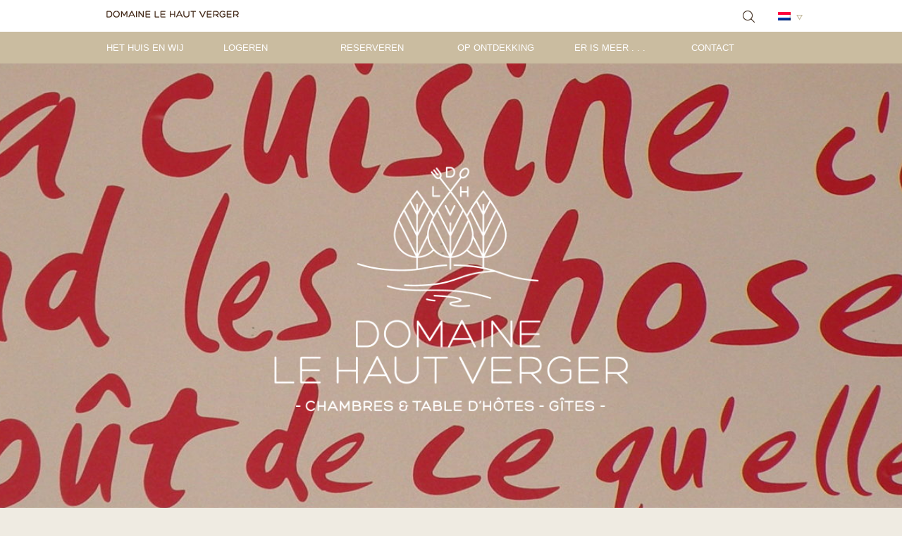

--- FILE ---
content_type: text/html; charset=UTF-8
request_url: https://www.domainelehautverger.nl/over-ons/domaine-le-haut-verger/dscn5375/
body_size: 9042
content:
<!DOCTYPE html PUBLIC "-//W3C//DTD XHTML 1.0 Transitional//EN" "http://www.w3.org/TR/xhtml1/DTD/xhtml1-transitional.dtd">
<html xmlns="http://www.w3.org/1999/xhtml" dir="ltr" lang="nl"
	prefix="og: https://ogp.me/ns#" >

<head profile="http://gmpg.org/xfn/11">


<meta http-equiv="Content-Type" content="text/html; charset=UTF-8" />
<meta name="viewport" content="width=device-width,initial-scale=1,maximum-scale=1.0" />
 
<link rel="stylesheet" href="https://www.domainelehautverger.nl/wp-content/themes/domainelehautverger/css/fonts.css" type="text/css" media="screen" />
<link rel="stylesheet" href="https://www.domainelehautverger.nl/wp-content/themes/domainelehautverger/style.css" type="text/css" media="screen" />
<link rel="stylesheet" href="https://www.domainelehautverger.nl/wp-content/themes/domainelehautverger/css/menu.css" type="text/css" media="screen" />

<!-- / fancybox items -->
<link rel="stylesheet" type="text/css" href="https://www.domainelehautverger.nl/wp-content/themes/domainelehautverger/js/fb-source/jquery.fancybox.css?v=2.1.5" media="screen" />
<link rel="stylesheet" type="text/css" href="https://www.domainelehautverger.nl/wp-content/themes/domainelehautverger/js/fb-source/helpers/jquery.fancybox-buttons.css?v=1.0.5" />

<link rel="stylesheet" href="https://www.domainelehautverger.nl/wp-content/themes/domainelehautverger/css/responsive.css" type="text/css" media="screen" />

<link rel="alternate" type="application/rss+xml" title="RSS 2.0" href="https://www.domainelehautverger.nl/feed/" />
<link rel="alternate" type="text/xml" title="RSS .92" href="https://www.domainelehautverger.nl/feed/rss/" />
<link rel="alternate" type="application/atom+xml" title="Atom 0.3" href="https://www.domainelehautverger.nl/feed/atom/" />
<link rel="pingback" href="https://www.domainelehautverger.nl/xmlrpc.php" />

<link rel="shortcut icon" type="image/x-icon" href="/favicon.ico">

<!--[if lt IE 9]>
<script src="http://html5shim.googlecode.com/svn/trunk/html5.js"></script>
<link rel="stylesheet" href="https://www.domainelehautverger.nl/wp-content/themes/domainelehautverger/css/browserfixes.css" type="text/css" media="screen" />
<![endif]-->	


		<!-- All in One SEO 4.2.7.1 - aioseo.com -->
		<title>DSCN5375 | Domaine Le Haut Verger</title>
		<meta name="robots" content="max-image-preview:large" />
		<link rel="canonical" href="https://www.domainelehautverger.nl/over-ons/domaine-le-haut-verger/dscn5375/" />
		<meta name="generator" content="All in One SEO (AIOSEO) 4.2.7.1 " />
		<meta property="og:locale" content="nl_NL" />
		<meta property="og:site_name" content="Domaine Le Haut Verger | Chambres &amp; Table d&#039;hotes - Gites" />
		<meta property="og:type" content="article" />
		<meta property="og:title" content="DSCN5375 | Domaine Le Haut Verger" />
		<meta property="og:url" content="https://www.domainelehautverger.nl/over-ons/domaine-le-haut-verger/dscn5375/" />
		<meta property="article:published_time" content="2017-11-29T16:01:06+00:00" />
		<meta property="article:modified_time" content="2017-11-29T16:01:06+00:00" />
		<meta name="twitter:card" content="summary_large_image" />
		<meta name="twitter:title" content="DSCN5375 | Domaine Le Haut Verger" />
		<meta name="google" content="nositelinkssearchbox" />
		<script type="application/ld+json" class="aioseo-schema">
			{"@context":"https:\/\/schema.org","@graph":[{"@type":"BreadcrumbList","@id":"https:\/\/www.domainelehautverger.nl\/over-ons\/domaine-le-haut-verger\/dscn5375\/#breadcrumblist","itemListElement":[{"@type":"ListItem","@id":"https:\/\/www.domainelehautverger.nl\/#listItem","position":1,"item":{"@type":"WebPage","@id":"https:\/\/www.domainelehautverger.nl\/","name":"Home","description":"Op Domaine Le Haut Verger kunt u uw vakantie doorbrengen in een van onze g\u00eetes of chambres d'h\u00f4tes, oftewel vakantieverblijven en B&B-gastenkamers. Ook kunt u een heerlijk diner bij ons gebruiken. Ons domein ligt in de rustige, groene, waterrijke Berry, in het hart van Frankrijk.","url":"https:\/\/www.domainelehautverger.nl\/"},"nextItem":"https:\/\/www.domainelehautverger.nl\/over-ons\/domaine-le-haut-verger\/dscn5375\/#listItem"},{"@type":"ListItem","@id":"https:\/\/www.domainelehautverger.nl\/over-ons\/domaine-le-haut-verger\/dscn5375\/#listItem","position":2,"item":{"@type":"WebPage","@id":"https:\/\/www.domainelehautverger.nl\/over-ons\/domaine-le-haut-verger\/dscn5375\/","name":"DSCN5375","url":"https:\/\/www.domainelehautverger.nl\/over-ons\/domaine-le-haut-verger\/dscn5375\/"},"previousItem":"https:\/\/www.domainelehautverger.nl\/#listItem"}]},{"@type":"ItemPage","@id":"https:\/\/www.domainelehautverger.nl\/over-ons\/domaine-le-haut-verger\/dscn5375\/#itempage","url":"https:\/\/www.domainelehautverger.nl\/over-ons\/domaine-le-haut-verger\/dscn5375\/","name":"DSCN5375 | Domaine Le Haut Verger","inLanguage":"nl-NL","isPartOf":{"@id":"https:\/\/www.domainelehautverger.nl\/#website"},"breadcrumb":{"@id":"https:\/\/www.domainelehautverger.nl\/over-ons\/domaine-le-haut-verger\/dscn5375\/#breadcrumblist"},"datePublished":"2017-11-29T16:01:06+01:00","dateModified":"2017-11-29T16:01:06+01:00"},{"@type":"Organization","@id":"https:\/\/www.domainelehautverger.nl\/#organization","name":"Domaine Le Haut Verger","url":"https:\/\/www.domainelehautverger.nl\/"},{"@type":"WebSite","@id":"https:\/\/www.domainelehautverger.nl\/#website","url":"https:\/\/www.domainelehautverger.nl\/","name":"Domaine Le Haut Verger","description":"Chambres & Table d'hotes - Gites","inLanguage":"nl-NL","publisher":{"@id":"https:\/\/www.domainelehautverger.nl\/#organization"}}]}
		</script>
		<!-- All in One SEO -->

<script type="text/javascript">
window._wpemojiSettings = {"baseUrl":"https:\/\/s.w.org\/images\/core\/emoji\/14.0.0\/72x72\/","ext":".png","svgUrl":"https:\/\/s.w.org\/images\/core\/emoji\/14.0.0\/svg\/","svgExt":".svg","source":{"concatemoji":"https:\/\/www.domainelehautverger.nl\/wp-includes\/js\/wp-emoji-release.min.js?ver=6.1.1"}};
/*! This file is auto-generated */
!function(e,a,t){var n,r,o,i=a.createElement("canvas"),p=i.getContext&&i.getContext("2d");function s(e,t){var a=String.fromCharCode,e=(p.clearRect(0,0,i.width,i.height),p.fillText(a.apply(this,e),0,0),i.toDataURL());return p.clearRect(0,0,i.width,i.height),p.fillText(a.apply(this,t),0,0),e===i.toDataURL()}function c(e){var t=a.createElement("script");t.src=e,t.defer=t.type="text/javascript",a.getElementsByTagName("head")[0].appendChild(t)}for(o=Array("flag","emoji"),t.supports={everything:!0,everythingExceptFlag:!0},r=0;r<o.length;r++)t.supports[o[r]]=function(e){if(p&&p.fillText)switch(p.textBaseline="top",p.font="600 32px Arial",e){case"flag":return s([127987,65039,8205,9895,65039],[127987,65039,8203,9895,65039])?!1:!s([55356,56826,55356,56819],[55356,56826,8203,55356,56819])&&!s([55356,57332,56128,56423,56128,56418,56128,56421,56128,56430,56128,56423,56128,56447],[55356,57332,8203,56128,56423,8203,56128,56418,8203,56128,56421,8203,56128,56430,8203,56128,56423,8203,56128,56447]);case"emoji":return!s([129777,127995,8205,129778,127999],[129777,127995,8203,129778,127999])}return!1}(o[r]),t.supports.everything=t.supports.everything&&t.supports[o[r]],"flag"!==o[r]&&(t.supports.everythingExceptFlag=t.supports.everythingExceptFlag&&t.supports[o[r]]);t.supports.everythingExceptFlag=t.supports.everythingExceptFlag&&!t.supports.flag,t.DOMReady=!1,t.readyCallback=function(){t.DOMReady=!0},t.supports.everything||(n=function(){t.readyCallback()},a.addEventListener?(a.addEventListener("DOMContentLoaded",n,!1),e.addEventListener("load",n,!1)):(e.attachEvent("onload",n),a.attachEvent("onreadystatechange",function(){"complete"===a.readyState&&t.readyCallback()})),(e=t.source||{}).concatemoji?c(e.concatemoji):e.wpemoji&&e.twemoji&&(c(e.twemoji),c(e.wpemoji)))}(window,document,window._wpemojiSettings);
</script>
<style type="text/css">
img.wp-smiley,
img.emoji {
	display: inline !important;
	border: none !important;
	box-shadow: none !important;
	height: 1em !important;
	width: 1em !important;
	margin: 0 0.07em !important;
	vertical-align: -0.1em !important;
	background: none !important;
	padding: 0 !important;
}
</style>
	<link rel='stylesheet' id='wp-block-library-css' href='https://www.domainelehautverger.nl/wp-includes/css/dist/block-library/style.min.css?ver=6.1.1' type='text/css' media='all' />
<link rel='stylesheet' id='classic-theme-styles-css' href='https://www.domainelehautverger.nl/wp-includes/css/classic-themes.min.css?ver=1' type='text/css' media='all' />
<style id='global-styles-inline-css' type='text/css'>
body{--wp--preset--color--black: #000000;--wp--preset--color--cyan-bluish-gray: #abb8c3;--wp--preset--color--white: #ffffff;--wp--preset--color--pale-pink: #f78da7;--wp--preset--color--vivid-red: #cf2e2e;--wp--preset--color--luminous-vivid-orange: #ff6900;--wp--preset--color--luminous-vivid-amber: #fcb900;--wp--preset--color--light-green-cyan: #7bdcb5;--wp--preset--color--vivid-green-cyan: #00d084;--wp--preset--color--pale-cyan-blue: #8ed1fc;--wp--preset--color--vivid-cyan-blue: #0693e3;--wp--preset--color--vivid-purple: #9b51e0;--wp--preset--gradient--vivid-cyan-blue-to-vivid-purple: linear-gradient(135deg,rgba(6,147,227,1) 0%,rgb(155,81,224) 100%);--wp--preset--gradient--light-green-cyan-to-vivid-green-cyan: linear-gradient(135deg,rgb(122,220,180) 0%,rgb(0,208,130) 100%);--wp--preset--gradient--luminous-vivid-amber-to-luminous-vivid-orange: linear-gradient(135deg,rgba(252,185,0,1) 0%,rgba(255,105,0,1) 100%);--wp--preset--gradient--luminous-vivid-orange-to-vivid-red: linear-gradient(135deg,rgba(255,105,0,1) 0%,rgb(207,46,46) 100%);--wp--preset--gradient--very-light-gray-to-cyan-bluish-gray: linear-gradient(135deg,rgb(238,238,238) 0%,rgb(169,184,195) 100%);--wp--preset--gradient--cool-to-warm-spectrum: linear-gradient(135deg,rgb(74,234,220) 0%,rgb(151,120,209) 20%,rgb(207,42,186) 40%,rgb(238,44,130) 60%,rgb(251,105,98) 80%,rgb(254,248,76) 100%);--wp--preset--gradient--blush-light-purple: linear-gradient(135deg,rgb(255,206,236) 0%,rgb(152,150,240) 100%);--wp--preset--gradient--blush-bordeaux: linear-gradient(135deg,rgb(254,205,165) 0%,rgb(254,45,45) 50%,rgb(107,0,62) 100%);--wp--preset--gradient--luminous-dusk: linear-gradient(135deg,rgb(255,203,112) 0%,rgb(199,81,192) 50%,rgb(65,88,208) 100%);--wp--preset--gradient--pale-ocean: linear-gradient(135deg,rgb(255,245,203) 0%,rgb(182,227,212) 50%,rgb(51,167,181) 100%);--wp--preset--gradient--electric-grass: linear-gradient(135deg,rgb(202,248,128) 0%,rgb(113,206,126) 100%);--wp--preset--gradient--midnight: linear-gradient(135deg,rgb(2,3,129) 0%,rgb(40,116,252) 100%);--wp--preset--duotone--dark-grayscale: url('#wp-duotone-dark-grayscale');--wp--preset--duotone--grayscale: url('#wp-duotone-grayscale');--wp--preset--duotone--purple-yellow: url('#wp-duotone-purple-yellow');--wp--preset--duotone--blue-red: url('#wp-duotone-blue-red');--wp--preset--duotone--midnight: url('#wp-duotone-midnight');--wp--preset--duotone--magenta-yellow: url('#wp-duotone-magenta-yellow');--wp--preset--duotone--purple-green: url('#wp-duotone-purple-green');--wp--preset--duotone--blue-orange: url('#wp-duotone-blue-orange');--wp--preset--font-size--small: 13px;--wp--preset--font-size--medium: 20px;--wp--preset--font-size--large: 36px;--wp--preset--font-size--x-large: 42px;--wp--preset--spacing--20: 0.44rem;--wp--preset--spacing--30: 0.67rem;--wp--preset--spacing--40: 1rem;--wp--preset--spacing--50: 1.5rem;--wp--preset--spacing--60: 2.25rem;--wp--preset--spacing--70: 3.38rem;--wp--preset--spacing--80: 5.06rem;}:where(.is-layout-flex){gap: 0.5em;}body .is-layout-flow > .alignleft{float: left;margin-inline-start: 0;margin-inline-end: 2em;}body .is-layout-flow > .alignright{float: right;margin-inline-start: 2em;margin-inline-end: 0;}body .is-layout-flow > .aligncenter{margin-left: auto !important;margin-right: auto !important;}body .is-layout-constrained > .alignleft{float: left;margin-inline-start: 0;margin-inline-end: 2em;}body .is-layout-constrained > .alignright{float: right;margin-inline-start: 2em;margin-inline-end: 0;}body .is-layout-constrained > .aligncenter{margin-left: auto !important;margin-right: auto !important;}body .is-layout-constrained > :where(:not(.alignleft):not(.alignright):not(.alignfull)){max-width: var(--wp--style--global--content-size);margin-left: auto !important;margin-right: auto !important;}body .is-layout-constrained > .alignwide{max-width: var(--wp--style--global--wide-size);}body .is-layout-flex{display: flex;}body .is-layout-flex{flex-wrap: wrap;align-items: center;}body .is-layout-flex > *{margin: 0;}:where(.wp-block-columns.is-layout-flex){gap: 2em;}.has-black-color{color: var(--wp--preset--color--black) !important;}.has-cyan-bluish-gray-color{color: var(--wp--preset--color--cyan-bluish-gray) !important;}.has-white-color{color: var(--wp--preset--color--white) !important;}.has-pale-pink-color{color: var(--wp--preset--color--pale-pink) !important;}.has-vivid-red-color{color: var(--wp--preset--color--vivid-red) !important;}.has-luminous-vivid-orange-color{color: var(--wp--preset--color--luminous-vivid-orange) !important;}.has-luminous-vivid-amber-color{color: var(--wp--preset--color--luminous-vivid-amber) !important;}.has-light-green-cyan-color{color: var(--wp--preset--color--light-green-cyan) !important;}.has-vivid-green-cyan-color{color: var(--wp--preset--color--vivid-green-cyan) !important;}.has-pale-cyan-blue-color{color: var(--wp--preset--color--pale-cyan-blue) !important;}.has-vivid-cyan-blue-color{color: var(--wp--preset--color--vivid-cyan-blue) !important;}.has-vivid-purple-color{color: var(--wp--preset--color--vivid-purple) !important;}.has-black-background-color{background-color: var(--wp--preset--color--black) !important;}.has-cyan-bluish-gray-background-color{background-color: var(--wp--preset--color--cyan-bluish-gray) !important;}.has-white-background-color{background-color: var(--wp--preset--color--white) !important;}.has-pale-pink-background-color{background-color: var(--wp--preset--color--pale-pink) !important;}.has-vivid-red-background-color{background-color: var(--wp--preset--color--vivid-red) !important;}.has-luminous-vivid-orange-background-color{background-color: var(--wp--preset--color--luminous-vivid-orange) !important;}.has-luminous-vivid-amber-background-color{background-color: var(--wp--preset--color--luminous-vivid-amber) !important;}.has-light-green-cyan-background-color{background-color: var(--wp--preset--color--light-green-cyan) !important;}.has-vivid-green-cyan-background-color{background-color: var(--wp--preset--color--vivid-green-cyan) !important;}.has-pale-cyan-blue-background-color{background-color: var(--wp--preset--color--pale-cyan-blue) !important;}.has-vivid-cyan-blue-background-color{background-color: var(--wp--preset--color--vivid-cyan-blue) !important;}.has-vivid-purple-background-color{background-color: var(--wp--preset--color--vivid-purple) !important;}.has-black-border-color{border-color: var(--wp--preset--color--black) !important;}.has-cyan-bluish-gray-border-color{border-color: var(--wp--preset--color--cyan-bluish-gray) !important;}.has-white-border-color{border-color: var(--wp--preset--color--white) !important;}.has-pale-pink-border-color{border-color: var(--wp--preset--color--pale-pink) !important;}.has-vivid-red-border-color{border-color: var(--wp--preset--color--vivid-red) !important;}.has-luminous-vivid-orange-border-color{border-color: var(--wp--preset--color--luminous-vivid-orange) !important;}.has-luminous-vivid-amber-border-color{border-color: var(--wp--preset--color--luminous-vivid-amber) !important;}.has-light-green-cyan-border-color{border-color: var(--wp--preset--color--light-green-cyan) !important;}.has-vivid-green-cyan-border-color{border-color: var(--wp--preset--color--vivid-green-cyan) !important;}.has-pale-cyan-blue-border-color{border-color: var(--wp--preset--color--pale-cyan-blue) !important;}.has-vivid-cyan-blue-border-color{border-color: var(--wp--preset--color--vivid-cyan-blue) !important;}.has-vivid-purple-border-color{border-color: var(--wp--preset--color--vivid-purple) !important;}.has-vivid-cyan-blue-to-vivid-purple-gradient-background{background: var(--wp--preset--gradient--vivid-cyan-blue-to-vivid-purple) !important;}.has-light-green-cyan-to-vivid-green-cyan-gradient-background{background: var(--wp--preset--gradient--light-green-cyan-to-vivid-green-cyan) !important;}.has-luminous-vivid-amber-to-luminous-vivid-orange-gradient-background{background: var(--wp--preset--gradient--luminous-vivid-amber-to-luminous-vivid-orange) !important;}.has-luminous-vivid-orange-to-vivid-red-gradient-background{background: var(--wp--preset--gradient--luminous-vivid-orange-to-vivid-red) !important;}.has-very-light-gray-to-cyan-bluish-gray-gradient-background{background: var(--wp--preset--gradient--very-light-gray-to-cyan-bluish-gray) !important;}.has-cool-to-warm-spectrum-gradient-background{background: var(--wp--preset--gradient--cool-to-warm-spectrum) !important;}.has-blush-light-purple-gradient-background{background: var(--wp--preset--gradient--blush-light-purple) !important;}.has-blush-bordeaux-gradient-background{background: var(--wp--preset--gradient--blush-bordeaux) !important;}.has-luminous-dusk-gradient-background{background: var(--wp--preset--gradient--luminous-dusk) !important;}.has-pale-ocean-gradient-background{background: var(--wp--preset--gradient--pale-ocean) !important;}.has-electric-grass-gradient-background{background: var(--wp--preset--gradient--electric-grass) !important;}.has-midnight-gradient-background{background: var(--wp--preset--gradient--midnight) !important;}.has-small-font-size{font-size: var(--wp--preset--font-size--small) !important;}.has-medium-font-size{font-size: var(--wp--preset--font-size--medium) !important;}.has-large-font-size{font-size: var(--wp--preset--font-size--large) !important;}.has-x-large-font-size{font-size: var(--wp--preset--font-size--x-large) !important;}
.wp-block-navigation a:where(:not(.wp-element-button)){color: inherit;}
:where(.wp-block-columns.is-layout-flex){gap: 2em;}
.wp-block-pullquote{font-size: 1.5em;line-height: 1.6;}
</style>
<script type='text/javascript' src='https://www.domainelehautverger.nl/wp-content/themes/domainelehautverger/js/jquery.js?ver=1.11.0' id='jquery-js'></script>
<script type='text/javascript' src='https://www.domainelehautverger.nl/wp-content/themes/domainelehautverger/js/functions.js?ver=6.1.1' id='extra_functions-js'></script>
<script type='text/javascript' src='https://www.domainelehautverger.nl/wp-content/themes/domainelehautverger/js/fb-source/jquery.fancybox.js?v=2.1.5&#038;ver=6.1.1' id='jquery_fancybox-js'></script>
<script type='text/javascript' src='https://www.domainelehautverger.nl/wp-content/themes/domainelehautverger/js/fb-source/jquery.mousewheel-3.0.6.pack.js?ver=6.1.1' id='jquery_mousewheel-js'></script>
<script type='text/javascript' src='https://www.domainelehautverger.nl/wp-content/themes/domainelehautverger/js/fb-source/helpers/jquery.fancybox-buttons.js?v=1.0.5&#038;ver=6.1.1' id='jquery_helpers-js'></script>
<link rel="https://api.w.org/" href="https://www.domainelehautverger.nl/wp-json/" /><link rel="alternate" type="application/json" href="https://www.domainelehautverger.nl/wp-json/wp/v2/media/1981" /><link rel="EditURI" type="application/rsd+xml" title="RSD" href="https://www.domainelehautverger.nl/xmlrpc.php?rsd" />
<link rel="wlwmanifest" type="application/wlwmanifest+xml" href="https://www.domainelehautverger.nl/wp-includes/wlwmanifest.xml" />
<meta name="generator" content="WordPress 6.1.1" />
<link rel='shortlink' href='https://www.domainelehautverger.nl/?p=1981' />
<link rel="alternate" type="application/json+oembed" href="https://www.domainelehautverger.nl/wp-json/oembed/1.0/embed?url=https%3A%2F%2Fwww.domainelehautverger.nl%2Fover-ons%2Fdomaine-le-haut-verger%2Fdscn5375%2F" />
<link rel="alternate" type="text/xml+oembed" href="https://www.domainelehautverger.nl/wp-json/oembed/1.0/embed?url=https%3A%2F%2Fwww.domainelehautverger.nl%2Fover-ons%2Fdomaine-le-haut-verger%2Fdscn5375%2F&#038;format=xml" />
<script type="text/javascript">
(function(url){
	if(/(?:Chrome\/26\.0\.1410\.63 Safari\/537\.31|WordfenceTestMonBot)/.test(navigator.userAgent)){ return; }
	var addEvent = function(evt, handler) {
		if (window.addEventListener) {
			document.addEventListener(evt, handler, false);
		} else if (window.attachEvent) {
			document.attachEvent('on' + evt, handler);
		}
	};
	var removeEvent = function(evt, handler) {
		if (window.removeEventListener) {
			document.removeEventListener(evt, handler, false);
		} else if (window.detachEvent) {
			document.detachEvent('on' + evt, handler);
		}
	};
	var evts = 'contextmenu dblclick drag dragend dragenter dragleave dragover dragstart drop keydown keypress keyup mousedown mousemove mouseout mouseover mouseup mousewheel scroll'.split(' ');
	var logHuman = function() {
		if (window.wfLogHumanRan) { return; }
		window.wfLogHumanRan = true;
		var wfscr = document.createElement('script');
		wfscr.type = 'text/javascript';
		wfscr.async = true;
		wfscr.src = url + '&r=' + Math.random();
		(document.getElementsByTagName('head')[0]||document.getElementsByTagName('body')[0]).appendChild(wfscr);
		for (var i = 0; i < evts.length; i++) {
			removeEvent(evts[i], logHuman);
		}
	};
	for (var i = 0; i < evts.length; i++) {
		addEvent(evts[i], logHuman);
	}
})('//www.domainelehautverger.nl/?wordfence_lh=1&hid=0AF605C92E24C1A35864F8B51546FD1C');
</script><style type="text/css">
.qtranxs_flag_nl {background-image: url(https://www.domainelehautverger.nl/wp-content/plugins/qtranslate-x/flags/nl.png); background-repeat: no-repeat;}
.qtranxs_flag_en {background-image: url(https://www.domainelehautverger.nl/wp-content/plugins/qtranslate-x/flags/gb.png); background-repeat: no-repeat;}
.qtranxs_flag_fr {background-image: url(https://www.domainelehautverger.nl/wp-content/plugins/qtranslate-x/flags/fr.png); background-repeat: no-repeat;}
</style>
<link hreflang="nl" href="https://www.domainelehautverger.nl/nl/over-ons/domaine-le-haut-verger/dscn5375/" rel="alternate" />
<link hreflang="en" href="https://www.domainelehautverger.nl/en/over-ons/domaine-le-haut-verger/dscn5375/" rel="alternate" />
<link hreflang="fr" href="https://www.domainelehautverger.nl/fr/over-ons/domaine-le-haut-verger/dscn5375/" rel="alternate" />
<link hreflang="x-default" href="https://www.domainelehautverger.nl/over-ons/domaine-le-haut-verger/dscn5375/" rel="alternate" />
<meta name="generator" content="qTranslate-X 3.4.6.8" />

<script type="text/javascript">

//fancybox items
$('.fancybox-buttons').fancybox({
	openEffect  : 'none',
	closeEffect : 'none',
	prevEffect : 'none',                                            
	nextEffect : 'none',
	closeBtn  : false,
	helpers : {
		title : {
			type : 'inside'
		},
		buttons	: {}
	},
	afterLoad : function() {
		this.title = 'Image ' + (this.index + 1) + ' of ' + this.group.length + (this.title ? ' - ' + this.title : '');
	}
});
</script>

</head>

<body>

<div id="horizon">

<div id="header">
	<div id="submenu_bg">&nbsp;</div>
	<div class="container width_max">	
		<div class="wrapper_relative">
			<div id="header_top">	
				<div id="backtohome"><a href="https://www.domainelehautverger.nl"> &nbsp; </a></div>		
				<div id="menuicon_mobile" class="mobile_only">&nbsp;</div>
			</div>
			
			<form method="get" id="searchform" action="https://www.domainelehautverger.nl/">
<div id="search_trigger">&nbsp;</div>
<div id="search">
	<input type="text" value="" name="s" id="search_field" placeholder="wat zoek je?" />
	<div id="search_button"><input type="submit" value="zoek" id="search_submit" /></div>
</div>
</form>			
						
			<div id="language_switcher" class="qtranxs_flag_nl ">
				<div id="language_switcher_trigger">&nbsp;</div>
			</div>
			
			
<ul class="language-chooser language-chooser-image qtranxs_language_chooser" id="qtranslate-chooser">
<li class="lang-nl active"><a href="https://www.domainelehautverger.nl/nl/over-ons/domaine-le-haut-verger/dscn5375/" hreflang="nl" title="Nederlands (nl)" class="qtranxs_image qtranxs_image_nl"><img src="https://www.domainelehautverger.nl/wp-content/plugins/qtranslate-x/flags/nl.png" alt="Nederlands (nl)" /><span style="display:none">Nederlands</span></a></li>
<li class="lang-en"><a href="https://www.domainelehautverger.nl/en/over-ons/domaine-le-haut-verger/dscn5375/" hreflang="en" title="English (en)" class="qtranxs_image qtranxs_image_en"><img src="https://www.domainelehautverger.nl/wp-content/plugins/qtranslate-x/flags/gb.png" alt="English (en)" /><span style="display:none">English</span></a></li>
<li class="lang-fr"><a href="https://www.domainelehautverger.nl/fr/over-ons/domaine-le-haut-verger/dscn5375/" hreflang="fr" title="Français (fr)" class="qtranxs_image qtranxs_image_fr"><img src="https://www.domainelehautverger.nl/wp-content/plugins/qtranslate-x/flags/fr.png" alt="Français (fr)" /><span style="display:none">Français</span></a></li>
</ul><div class="qtranxs_widget_end"></div>
			
			<div class="mobile_menu mobile_only">
	<div class="container width_max_inside">
		<div id="mobile_menu_close">&nbsp;</div>
		<div class="menu-mainmenu-container"><ul id="menu-mainmenu" class="menu"><li id="menu-item-2887" class="menu-item menu-item-type-post_type menu-item-object-page menu-item-has-children menu-item-2887"><a href="https://www.domainelehautverger.nl/over-ons/">Het Huis en Wij</a>
<ul class="sub-menu">
	<li id="menu-item-1607" class="menu-item menu-item-type-post_type menu-item-object-page menu-item-1607"><a href="https://www.domainelehautverger.nl/over-ons/domaine-le-haut-verger/">Domaine Le Haut Verger</a></li>
	<li id="menu-item-1608" class="menu-item menu-item-type-post_type menu-item-object-page menu-item-1608"><a href="https://www.domainelehautverger.nl/over-ons/geschiedenis/">Geschiedenis</a></li>
	<li id="menu-item-1606" class="menu-item menu-item-type-post_type menu-item-object-page menu-item-1606"><a href="https://www.domainelehautverger.nl/over-ons/ester-jos/">Ester &#038; Jos</a></li>
	<li id="menu-item-1609" class="menu-item menu-item-type-post_type menu-item-object-page menu-item-1609"><a href="https://www.domainelehautverger.nl/over-ons/verbouwing/">Verbouwing</a></li>
	<li id="menu-item-1622" class="menu-item menu-item-type-post_type menu-item-object-page menu-item-1622"><a href="https://www.domainelehautverger.nl/over-ons/moestuin/">Moestuin</a></li>
</ul>
</li>
<li id="menu-item-1601" class="menu-item menu-item-type-post_type menu-item-object-page menu-item-has-children menu-item-1601"><a href="https://www.domainelehautverger.nl/kamers/">Logeren</a>
<ul class="sub-menu">
	<li id="menu-item-1616" class="menu-item menu-item-type-post_type menu-item-object-page menu-item-1616"><a href="https://www.domainelehautverger.nl/kamers/lmdj/">La Maison du Jardinier – gîte</a></li>
	<li id="menu-item-1615" class="menu-item menu-item-type-post_type menu-item-object-page menu-item-1615"><a href="https://www.domainelehautverger.nl/kamers/la-remise/">La Remise – gîte</a></li>
	<li id="menu-item-1612" class="menu-item menu-item-type-post_type menu-item-object-page menu-item-1612"><a href="https://www.domainelehautverger.nl/kamers/lcdjy/">La Chambre de Jean-Yves</a></li>
	<li id="menu-item-1613" class="menu-item menu-item-type-post_type menu-item-object-page menu-item-1613"><a href="https://www.domainelehautverger.nl/kamers/lcdm/">La Chambre de Martha</a></li>
	<li id="menu-item-1611" class="menu-item menu-item-type-post_type menu-item-object-page menu-item-1611"><a href="https://www.domainelehautverger.nl/kamers/lcds/">La Chambre de Solange</a></li>
	<li id="menu-item-1614" class="menu-item menu-item-type-post_type menu-item-object-page menu-item-1614"><a href="https://www.domainelehautverger.nl/kamers/lcdd/">La Chambre de Didier</a></li>
	<li id="menu-item-1619" class="menu-item menu-item-type-post_type menu-item-object-page menu-item-1619"><a href="https://www.domainelehautverger.nl/kamers/ontbijt/">Ontbijt</a></li>
	<li id="menu-item-2925" class="menu-item menu-item-type-post_type menu-item-object-page menu-item-2925"><a href="https://www.domainelehautverger.nl/kamers/table-dhotes/">Table d’hôtes</a></li>
</ul>
</li>
<li id="menu-item-2889" class="menu-item menu-item-type-post_type menu-item-object-page menu-item-2889"><a href="https://www.domainelehautverger.nl/reserveren/">Reserveren</a></li>
<li id="menu-item-1603" class="menu-item menu-item-type-post_type menu-item-object-page menu-item-has-children menu-item-1603"><a href="https://www.domainelehautverger.nl/omgeving/">Op ontdekking</a>
<ul class="sub-menu">
	<li id="menu-item-1625" class="menu-item menu-item-type-post_type menu-item-object-page menu-item-1625"><a href="https://www.domainelehautverger.nl/omgeving/gargilles/">Gargilesse</a></li>
	<li id="menu-item-1626" class="menu-item menu-item-type-post_type menu-item-object-page menu-item-1626"><a href="https://www.domainelehautverger.nl/omgeving/streek/">Streek</a></li>
	<li id="menu-item-3402" class="menu-item menu-item-type-post_type menu-item-object-page menu-item-3402"><a href="https://www.domainelehautverger.nl/omgeving/wandelparadijs/">Wandelparadijs</a></li>
	<li id="menu-item-1627" class="menu-item menu-item-type-post_type menu-item-object-page menu-item-1627"><a href="https://www.domainelehautverger.nl/omgeving/cultuur/">Cultuur</a></li>
	<li id="menu-item-1628" class="menu-item menu-item-type-post_type menu-item-object-page menu-item-1628"><a href="https://www.domainelehautverger.nl/omgeving/activiteiten/">Eropuit</a></li>
</ul>
</li>
<li id="menu-item-2384" class="menu-item menu-item-type-post_type menu-item-object-page menu-item-has-children menu-item-2384"><a href="https://www.domainelehautverger.nl/workshops/">Er is meer . . .</a>
<ul class="sub-menu">
	<li id="menu-item-3975" class="menu-item menu-item-type-post_type menu-item-object-page menu-item-3975"><a href="https://www.domainelehautverger.nl/workshops/fotos-en-nieuwtjes/">Foto&#8217;s en nieuwtjes</a></li>
	<li id="menu-item-3684" class="menu-item menu-item-type-post_type menu-item-object-page menu-item-3684"><a href="https://www.domainelehautverger.nl/workshops/cadeaubon/">Cadeaubon</a></li>
	<li id="menu-item-2911" class="menu-item menu-item-type-post_type menu-item-object-page menu-item-2911"><a href="https://www.domainelehautverger.nl/workshops/langdurig-verblijf/">Langdurig verblijf</a></li>
	<li id="menu-item-1618" class="menu-item menu-item-type-post_type menu-item-object-page menu-item-1618"><a href="https://www.domainelehautverger.nl/workshops/aanbiedingen/">Aanbiedingen</a></li>
</ul>
</li>
<li id="menu-item-1604" class="menu-item menu-item-type-post_type menu-item-object-page menu-item-has-children menu-item-1604"><a href="https://www.domainelehautverger.nl/contact/">Contact</a>
<ul class="sub-menu">
	<li id="menu-item-2754" class="menu-item menu-item-type-post_type menu-item-object-page menu-item-2754"><a href="https://www.domainelehautverger.nl/contact/te-voet-of-per-fiets/">Te voet of per fiets</a></li>
	<li id="menu-item-1629" class="menu-item menu-item-type-post_type menu-item-object-page menu-item-1629"><a href="https://www.domainelehautverger.nl/contact/auto/">Auto</a></li>
	<li id="menu-item-1630" class="menu-item menu-item-type-post_type menu-item-object-page menu-item-1630"><a href="https://www.domainelehautverger.nl/contact/openbaar-vervoer/">Openbaar vervoer</a></li>
</ul>
</li>
</ul></div>	</div>	
</div>

<div id="menu" class="no_mobile">
	<div class="menu-mainmenu-container"><ul id="menu-mainmenu-1" class="menu"><li class="menu-item menu-item-type-post_type menu-item-object-page menu-item-has-children menu-item-2887"><a href="https://www.domainelehautverger.nl/over-ons/">Het Huis en Wij</a>
<ul class="sub-menu">
	<li class="menu-item menu-item-type-post_type menu-item-object-page menu-item-1607"><a href="https://www.domainelehautverger.nl/over-ons/domaine-le-haut-verger/">Domaine Le Haut Verger</a></li>
	<li class="menu-item menu-item-type-post_type menu-item-object-page menu-item-1608"><a href="https://www.domainelehautverger.nl/over-ons/geschiedenis/">Geschiedenis</a></li>
	<li class="menu-item menu-item-type-post_type menu-item-object-page menu-item-1606"><a href="https://www.domainelehautverger.nl/over-ons/ester-jos/">Ester &#038; Jos</a></li>
	<li class="menu-item menu-item-type-post_type menu-item-object-page menu-item-1609"><a href="https://www.domainelehautverger.nl/over-ons/verbouwing/">Verbouwing</a></li>
	<li class="menu-item menu-item-type-post_type menu-item-object-page menu-item-1622"><a href="https://www.domainelehautverger.nl/over-ons/moestuin/">Moestuin</a></li>
</ul>
</li>
<li class="menu-item menu-item-type-post_type menu-item-object-page menu-item-has-children menu-item-1601"><a href="https://www.domainelehautverger.nl/kamers/">Logeren</a>
<ul class="sub-menu">
	<li class="menu-item menu-item-type-post_type menu-item-object-page menu-item-1616"><a href="https://www.domainelehautverger.nl/kamers/lmdj/">La Maison du Jardinier – gîte</a></li>
	<li class="menu-item menu-item-type-post_type menu-item-object-page menu-item-1615"><a href="https://www.domainelehautverger.nl/kamers/la-remise/">La Remise – gîte</a></li>
	<li class="menu-item menu-item-type-post_type menu-item-object-page menu-item-1612"><a href="https://www.domainelehautverger.nl/kamers/lcdjy/">La Chambre de Jean-Yves</a></li>
	<li class="menu-item menu-item-type-post_type menu-item-object-page menu-item-1613"><a href="https://www.domainelehautverger.nl/kamers/lcdm/">La Chambre de Martha</a></li>
	<li class="menu-item menu-item-type-post_type menu-item-object-page menu-item-1611"><a href="https://www.domainelehautverger.nl/kamers/lcds/">La Chambre de Solange</a></li>
	<li class="menu-item menu-item-type-post_type menu-item-object-page menu-item-1614"><a href="https://www.domainelehautverger.nl/kamers/lcdd/">La Chambre de Didier</a></li>
	<li class="menu-item menu-item-type-post_type menu-item-object-page menu-item-1619"><a href="https://www.domainelehautverger.nl/kamers/ontbijt/">Ontbijt</a></li>
	<li class="menu-item menu-item-type-post_type menu-item-object-page menu-item-2925"><a href="https://www.domainelehautverger.nl/kamers/table-dhotes/">Table d’hôtes</a></li>
</ul>
</li>
<li class="menu-item menu-item-type-post_type menu-item-object-page menu-item-2889"><a href="https://www.domainelehautverger.nl/reserveren/">Reserveren</a></li>
<li class="menu-item menu-item-type-post_type menu-item-object-page menu-item-has-children menu-item-1603"><a href="https://www.domainelehautverger.nl/omgeving/">Op ontdekking</a>
<ul class="sub-menu">
	<li class="menu-item menu-item-type-post_type menu-item-object-page menu-item-1625"><a href="https://www.domainelehautverger.nl/omgeving/gargilles/">Gargilesse</a></li>
	<li class="menu-item menu-item-type-post_type menu-item-object-page menu-item-1626"><a href="https://www.domainelehautverger.nl/omgeving/streek/">Streek</a></li>
	<li class="menu-item menu-item-type-post_type menu-item-object-page menu-item-3402"><a href="https://www.domainelehautverger.nl/omgeving/wandelparadijs/">Wandelparadijs</a></li>
	<li class="menu-item menu-item-type-post_type menu-item-object-page menu-item-1627"><a href="https://www.domainelehautverger.nl/omgeving/cultuur/">Cultuur</a></li>
	<li class="menu-item menu-item-type-post_type menu-item-object-page menu-item-1628"><a href="https://www.domainelehautverger.nl/omgeving/activiteiten/">Eropuit</a></li>
</ul>
</li>
<li class="menu-item menu-item-type-post_type menu-item-object-page menu-item-has-children menu-item-2384"><a href="https://www.domainelehautverger.nl/workshops/">Er is meer . . .</a>
<ul class="sub-menu">
	<li class="menu-item menu-item-type-post_type menu-item-object-page menu-item-3975"><a href="https://www.domainelehautverger.nl/workshops/fotos-en-nieuwtjes/">Foto&#8217;s en nieuwtjes</a></li>
	<li class="menu-item menu-item-type-post_type menu-item-object-page menu-item-3684"><a href="https://www.domainelehautverger.nl/workshops/cadeaubon/">Cadeaubon</a></li>
	<li class="menu-item menu-item-type-post_type menu-item-object-page menu-item-2911"><a href="https://www.domainelehautverger.nl/workshops/langdurig-verblijf/">Langdurig verblijf</a></li>
	<li class="menu-item menu-item-type-post_type menu-item-object-page menu-item-1618"><a href="https://www.domainelehautverger.nl/workshops/aanbiedingen/">Aanbiedingen</a></li>
</ul>
</li>
<li class="menu-item menu-item-type-post_type menu-item-object-page menu-item-has-children menu-item-1604"><a href="https://www.domainelehautverger.nl/contact/">Contact</a>
<ul class="sub-menu">
	<li class="menu-item menu-item-type-post_type menu-item-object-page menu-item-2754"><a href="https://www.domainelehautverger.nl/contact/te-voet-of-per-fiets/">Te voet of per fiets</a></li>
	<li class="menu-item menu-item-type-post_type menu-item-object-page menu-item-1629"><a href="https://www.domainelehautverger.nl/contact/auto/">Auto</a></li>
	<li class="menu-item menu-item-type-post_type menu-item-object-page menu-item-1630"><a href="https://www.domainelehautverger.nl/contact/openbaar-vervoer/">Openbaar vervoer</a></li>
</ul>
</li>
</ul></div></div><!-- /menu -->		</div>
	</div>
</div>
	
	<div id="header_images" style="background-image: url(https://www.domainelehautverger.nl/wp-content/uploads/2017/06/DSCN5375-e1511972377567-2175x822.jpg);">
		<div class="wrapper_relative">
			<div class="logo_overlay ">&nbsp;</div>
		</div>
	</div><!-- / header_images -->
	
	<div class="container width_max">
		<div id="wrap" class="width_max_inside">
			<div id="content" class="width_max_inside">
				<div class="content_left">
					<div class="post">          
						<div class="entry">
						
						
							<div class="mobile_only">
	<div id="submenu">
	<ul>
		<li class="page_item page-item-66 current_page_ancestor current_page_parent"><a href="https://www.domainelehautverger.nl/over-ons/domaine-le-haut-verger/">Domaine Le Haut Verger</a></li>
<li class="page_item page-item-68"><a href="https://www.domainelehautverger.nl/over-ons/geschiedenis/">Geschiedenis</a></li>
<li class="page_item page-item-64"><a href="https://www.domainelehautverger.nl/over-ons/ester-jos/">Ester &#038; Jos</a></li>
<li class="page_item page-item-70"><a href="https://www.domainelehautverger.nl/over-ons/verbouwing/">Verbouwing</a></li>
<li class="page_item page-item-91"><a href="https://www.domainelehautverger.nl/over-ons/moestuin/">Moestuin</a></li>
	</ul>
	</div>
	
</div>						
						
							<p class="attachment"><a href='https://www.domainelehautverger.nl/wp-content/uploads/2017/06/DSCN5375-e1511972377567.jpg'><img width="614" height="268" src="https://www.domainelehautverger.nl/wp-content/uploads/2017/06/DSCN5375-e1511972377567-614x268.jpg" class="attachment-medium size-medium" alt="" decoding="async" loading="lazy" srcset="https://www.domainelehautverger.nl/wp-content/uploads/2017/06/DSCN5375-e1511972377567-614x268.jpg 614w, https://www.domainelehautverger.nl/wp-content/uploads/2017/06/DSCN5375-e1511972377567-768x335.jpg 768w, https://www.domainelehautverger.nl/wp-content/uploads/2017/06/DSCN5375-e1511972377567-920x401.jpg 920w" sizes="(max-width: 614px) 100vw, 614px" /></a></p>
													</div>
					</div>
				</div> <!--/ content_left -->
			
				<div class="content_right">
					<div class="content_square bg_lightbrown">
						<div class="wrapper_relative">
							<div class="content_square_inside">
								<div class="sidebar">
<div class="content_right">

	<div class="sidebar_item_wrap"><div class="sidebar_item">			<div class="textwidget"><h2 class="color_white">Beschikbaarheid</h2>
<h2>Check de beschikbaarheid van onze gîtes en gastenkamers</h2>
<p>&nbsp;</p>
<p>&nbsp;</p>
<p>			<a class="abc-submit" href="http://www.domainelehautverger.nl/reserveren/">Bekijk › </a></p>
</div>
		</div></div>		
</div> <!-- /content_right -->
</div> <!-- /sidebar -->							</div>
						</div>
					</div>
				</div> <!-- / content_right -->	
				
				<div class="quote">
	<center>
	
	
		<h1>
	
	'om de zinnen te verzetten <br /> en de zintuigen te scherpen'	
	</h1>
	</center>
	
	
	
</div><!-- /quote -->				
				<div class="content_bottom">

				
	<!-- row 1-->	
	<div class="content_square_wrap first">
		<div class="content_square">
			<div class="wrapper_relative">
				<a href="https://www.domainelehautverger.nl/omgeving" class="square_link transition">&nbsp;</a>
				<div class="content_square_overlay">
					<h1 class="square_title color_white">Cultuur & natuur</h1>
					<p class="square_description color_white">Ontdek de omgeving</p>
				</div>
				<img src="https://www.domainelehautverger.nl/wp-content/themes/domainelehautverger/images/square/tuin.jpg" />
			</div>
		</div>
	</div>

	<div class="content_square_wrap second">
		<div class="content_square">
			<div class="wrapper_relative">
				<a href="https://www.domainelehautverger.nl/kamers/table-dhotes/" class="square_link transition">&nbsp;</a>
				<div class="content_square_overlay">
					<h1 class="square_title color_white">Table D'Hôtes</h1>
					<p class="square_description"></p>
				</div>	
				<img src="https://www.domainelehautverger.nl/wp-content/themes/domainelehautverger/images/square/table2.jpg" />
			</div>
		</div>
	</div>
	
	<div class="content_square third">
		<div class="wrapper_relative">
			<a href="https://www.domainelehautverger.nl/table-dhotes/moestuin/" class="square_link transition">&nbsp;</a>
			<div class="content_square_overlay">
				<h1 class="square_title color_white">Onze moestuin</h1>
				<p class="square_description"></p>
			</div>	
			<img src="https://www.domainelehautverger.nl/wp-content/themes/domainelehautverger/images/square/moestuin2.jpg" />
		</div>
	</div>
	
	<!-- row 2-->	
	<div class="content_square_wrap fourth">
		<div class="content_square bg_lightbrown first tablet_right">
			<div class="wrapper_relative">
				
				
								<div class="content_square_overlay">
					<h1 class="square_title color_white">Meld u aan voor onze nieuwsbrief</h1>
					
						<!-- Begin MailChimp Signup Form -->
						<div id="mc_embed_signup">
						<form action="http://domainelehautverger.us13.list-manage.com/subscribe/post?u=c90322a14243ecc01bf4b22ed&amp;id=f894aa7e32" method="post" id="mc-embedded-subscribe-form" name="mc-embedded-subscribe-form" class="validate" target="_blank" novalidate>
							<div id="mc_embed_signup_scroll">
							
							<div class="mc-field-group">
								<input type="text" value="" name="MMERGE1" class="" id="mce-MMERGE1" placeholder="naam">
							</div>
						<div class="mc-field-group">
							
							<input type="email" value="" name="EMAIL" class="required email" id="mce-EMAIL" placeholder="emailadres">
						</div>
							<div id="mce-responses" class="clear">
								<div class="response" id="mce-error-response" style="display:none"></div>
								<div class="response" id="mce-success-response" style="display:none"></div>
							</div>    <!-- real people should not fill this in and expect good things - do not remove this or risk form bot signups-->
							<div style="position: absolute; left: -5000px;" aria-hidden="true"><input type="text" name="b_c90322a14243ecc01bf4b22ed_f894aa7e32" tabindex="-1" value=""></div>
							<div class="clear"><input type="submit" value="stuur" name="subscribe" id="mc-embedded-subscribe" class="button"></div>
							</div>
						</form>
						</div>
						<script type='text/javascript' src='//s3.amazonaws.com/downloads.mailchimp.com/js/mc-validate.js'></script><script type='text/javascript'>(function($) {window.fnames = new Array(); window.ftypes = new Array();fnames[1]='MMERGE1';ftypes[1]='text';fnames[0]='EMAIL';ftypes[0]='email';}(jQuery));var $mcj = jQuery.noConflict(true);</script>
						<!--End mc_embed_signup-->
						
						</div>
				 					
					
				
			</div>
		</div>
	</div>
	
	<div class="content_square_wrap fifth">
		<div class="content_square">
			<div class="wrapper_relative">
				<a href="https://www.domainelehautverger.nl/over-ons/ester-jos/" class="square_link transition">&nbsp;</a>
				<div class="content_square_overlay">
					<h1 class="square_title color_white">Ester & Jos</h1>
				</div>
				<img src="https://www.domainelehautverger.nl/wp-content/themes/domainelehautverger/images/square/ester-en-jos.jpg" />
			</div>
		</div>
	</div>
	
	<div class="content_square bg_lightbrown sixth">
		<div class="wrapper_relative">
			<a href="https://www.domainelehautverger.nl/contact" class="square_link transition">&nbsp;</a>
			<div class="content_square_overlay">
				<h1 class="square_title">Contact & Route</h1>
				<p class="square_description"></p>
			</div>	
			<img src="https://www.domainelehautverger.nl/wp-content/themes/domainelehautverger/images/square/routekaart.png" />
		</div>
	</div>
	
</div><!--/ content_bottom -->				
				
				
			</div> <!--/ content -->
		

		</div><!-- / wrap -->
	</div> <!-- /container -->
		
	


<div class="footer_wrap"> 
	<div class="container width_max">	
		<div class="footer ">
			<div class="footer_inside ">
				<div class="footer_nav no_mobile">
				<div class="menu-mainmenu-container"><ul id="menu-mainmenu-2" class="menu"><li class="menu-item menu-item-type-post_type menu-item-object-page menu-item-has-children menu-item-2887"><a href="https://www.domainelehautverger.nl/over-ons/">Het Huis en Wij</a>
<ul class="sub-menu">
	<li class="menu-item menu-item-type-post_type menu-item-object-page menu-item-1607"><a href="https://www.domainelehautverger.nl/over-ons/domaine-le-haut-verger/">Domaine Le Haut Verger</a></li>
	<li class="menu-item menu-item-type-post_type menu-item-object-page menu-item-1608"><a href="https://www.domainelehautverger.nl/over-ons/geschiedenis/">Geschiedenis</a></li>
	<li class="menu-item menu-item-type-post_type menu-item-object-page menu-item-1606"><a href="https://www.domainelehautverger.nl/over-ons/ester-jos/">Ester &#038; Jos</a></li>
	<li class="menu-item menu-item-type-post_type menu-item-object-page menu-item-1609"><a href="https://www.domainelehautverger.nl/over-ons/verbouwing/">Verbouwing</a></li>
	<li class="menu-item menu-item-type-post_type menu-item-object-page menu-item-1622"><a href="https://www.domainelehautverger.nl/over-ons/moestuin/">Moestuin</a></li>
</ul>
</li>
<li class="menu-item menu-item-type-post_type menu-item-object-page menu-item-has-children menu-item-1601"><a href="https://www.domainelehautverger.nl/kamers/">Logeren</a>
<ul class="sub-menu">
	<li class="menu-item menu-item-type-post_type menu-item-object-page menu-item-1616"><a href="https://www.domainelehautverger.nl/kamers/lmdj/">La Maison du Jardinier – gîte</a></li>
	<li class="menu-item menu-item-type-post_type menu-item-object-page menu-item-1615"><a href="https://www.domainelehautverger.nl/kamers/la-remise/">La Remise – gîte</a></li>
	<li class="menu-item menu-item-type-post_type menu-item-object-page menu-item-1612"><a href="https://www.domainelehautverger.nl/kamers/lcdjy/">La Chambre de Jean-Yves</a></li>
	<li class="menu-item menu-item-type-post_type menu-item-object-page menu-item-1613"><a href="https://www.domainelehautverger.nl/kamers/lcdm/">La Chambre de Martha</a></li>
	<li class="menu-item menu-item-type-post_type menu-item-object-page menu-item-1611"><a href="https://www.domainelehautverger.nl/kamers/lcds/">La Chambre de Solange</a></li>
	<li class="menu-item menu-item-type-post_type menu-item-object-page menu-item-1614"><a href="https://www.domainelehautverger.nl/kamers/lcdd/">La Chambre de Didier</a></li>
	<li class="menu-item menu-item-type-post_type menu-item-object-page menu-item-1619"><a href="https://www.domainelehautverger.nl/kamers/ontbijt/">Ontbijt</a></li>
	<li class="menu-item menu-item-type-post_type menu-item-object-page menu-item-2925"><a href="https://www.domainelehautverger.nl/kamers/table-dhotes/">Table d’hôtes</a></li>
</ul>
</li>
<li class="menu-item menu-item-type-post_type menu-item-object-page menu-item-2889"><a href="https://www.domainelehautverger.nl/reserveren/">Reserveren</a></li>
<li class="menu-item menu-item-type-post_type menu-item-object-page menu-item-has-children menu-item-1603"><a href="https://www.domainelehautverger.nl/omgeving/">Op ontdekking</a>
<ul class="sub-menu">
	<li class="menu-item menu-item-type-post_type menu-item-object-page menu-item-1625"><a href="https://www.domainelehautverger.nl/omgeving/gargilles/">Gargilesse</a></li>
	<li class="menu-item menu-item-type-post_type menu-item-object-page menu-item-1626"><a href="https://www.domainelehautverger.nl/omgeving/streek/">Streek</a></li>
	<li class="menu-item menu-item-type-post_type menu-item-object-page menu-item-3402"><a href="https://www.domainelehautverger.nl/omgeving/wandelparadijs/">Wandelparadijs</a></li>
	<li class="menu-item menu-item-type-post_type menu-item-object-page menu-item-1627"><a href="https://www.domainelehautverger.nl/omgeving/cultuur/">Cultuur</a></li>
	<li class="menu-item menu-item-type-post_type menu-item-object-page menu-item-1628"><a href="https://www.domainelehautverger.nl/omgeving/activiteiten/">Eropuit</a></li>
</ul>
</li>
<li class="menu-item menu-item-type-post_type menu-item-object-page menu-item-has-children menu-item-2384"><a href="https://www.domainelehautverger.nl/workshops/">Er is meer . . .</a>
<ul class="sub-menu">
	<li class="menu-item menu-item-type-post_type menu-item-object-page menu-item-3975"><a href="https://www.domainelehautverger.nl/workshops/fotos-en-nieuwtjes/">Foto&#8217;s en nieuwtjes</a></li>
	<li class="menu-item menu-item-type-post_type menu-item-object-page menu-item-3684"><a href="https://www.domainelehautverger.nl/workshops/cadeaubon/">Cadeaubon</a></li>
	<li class="menu-item menu-item-type-post_type menu-item-object-page menu-item-2911"><a href="https://www.domainelehautverger.nl/workshops/langdurig-verblijf/">Langdurig verblijf</a></li>
	<li class="menu-item menu-item-type-post_type menu-item-object-page menu-item-1618"><a href="https://www.domainelehautverger.nl/workshops/aanbiedingen/">Aanbiedingen</a></li>
</ul>
</li>
<li class="menu-item menu-item-type-post_type menu-item-object-page menu-item-has-children menu-item-1604"><a href="https://www.domainelehautverger.nl/contact/">Contact</a>
<ul class="sub-menu">
	<li class="menu-item menu-item-type-post_type menu-item-object-page menu-item-2754"><a href="https://www.domainelehautverger.nl/contact/te-voet-of-per-fiets/">Te voet of per fiets</a></li>
	<li class="menu-item menu-item-type-post_type menu-item-object-page menu-item-1629"><a href="https://www.domainelehautverger.nl/contact/auto/">Auto</a></li>
	<li class="menu-item menu-item-type-post_type menu-item-object-page menu-item-1630"><a href="https://www.domainelehautverger.nl/contact/openbaar-vervoer/">Openbaar vervoer</a></li>
</ul>
</li>
</ul></div>				</div>
				
				<div class="footer_bottom">
					<div class="footer_content">			<div class="textwidget"><p>Ester van Buuren &amp; Jos van Velsen &#8211; Le Haut Verger &#8211; 36190 Gargilesse-Dampierre &#8211; Frankrijk<br />
Mobiel &#8211; Ester T 00 33 642 881 973 &#8211; Jos T 00 33 642 882 041</p>
</div>
		</div>		
				</div>
				
			</div>
		</div><!-- /footer -->
	</div>
</div><!-- /footer_wrap -->

</div> <!-- /horizon -->


</body>
</html>

--- FILE ---
content_type: text/css
request_url: https://www.domainelehautverger.nl/wp-content/themes/domainelehautverger/css/menu.css
body_size: 1188
content:
/* main top header */
#header_top {
	float: left;
	padding: 0;
	margin: 0;
	width: 100%;
	height: 45px;
}

/* navigation - pages */
#header #menu {
	float: left;
	padding: 0;
	margin: 0;
	width: 100%;
	height: 45px;
}

#header ul, .footer ul {
	float: left;
	list-style: none;
	padding: 0;
	margin: 0;
}

#header .menu li, .footer .menu li {
	float: left;
	padding: 0;                                                                                                             
	margin: 0;
}

/* main pages */
#header .menu-item, .footer .menu-item  {
	position: relative;
	top: 0;
	left: 0;
	padding: 0;
	margin: 0;
	border: 0;	
	text-align: left;
}

#header .menu-item a:link, #header .menu-item a:visited,
.footer .menu-item a:link, .footer .menu-item a:visited {	
	float: left;	
	margin: 0;
	font-weight: 300;
	font-family: 'Georgia', sans-serif;
	color: #fff; 
	text-decoration: none;
	text-transform: uppercase;
	line-height: 18px;  
	font-size: 13px;
}

.footer .menu-item a:link, .footer .menu-item a:visited {	
	color: #cabca0;
}

#header .menu-item a:hover, #header .menu-item a:active {
	color: #432918;
}

#header .current_page_item a:link, #header .current_page_item a:visited,
#header .current-page-ancestor a:link, #header .current-page-ancestor a:visited,
#header .current-menu-item a:link, #header .current-menu-item a:visited {
	color: #fff;
}


/* sub navigation */
#submenu_bg {
	position: absolute;
	top: 90px;
	z-index: 0;
	width: 100%;
	height: 220px;
	padding: 0;
	margin: 0;
	background: #cabca0;
	display: none;
}

.sub-menu {
	position: absolute;
	top: 44px;
	left: 0;
	display: none;
}

.sub-menu .menu-item {
	float: left;
	width: 170px;
	padding: 10px 20px 20px 20px;
	margin: 0;
}

#header .sub-menu  .menu-item a:link, #header .sub-menu .menu-item a:visited {	
	float: left;
	margin: 0;
	padding: 5px 0 5px 10px;
	font-weight: 300;
	font-family: 'Georgia', sans-serif;
	color: #432918; 
	text-decoration: none;
	text-transform: none;
	line-height: 13px;  
	font-size: 13px;
}

#header .sub-menu  .menu-item a:hover, #header .sub-menu .menu-item a:active {	
	color: #fff;
}


/* FOOTER sub */
.footer .sub-menu {
	display: block;
}

.footer .sub-menu .menu-item a:link, .footer .sub-menu .menu-item a:visited {	
	float: left;
	margin: 0;
	padding: 5px 0 5px 10px;
	font-weight: 300;
	font-family: 'Georgia', sans-serif;
	color: #432918; 
	text-decoration: none;
	text-transform: none;
	line-height: 13px;  
	font-size: 13px;
}

.footer .sub-menu .menu-item a:hover, .footer .sub-menu .menu-item a:active {	
	color: #fff;
}

/* Mobile menu */
#header .mobile_menu {
	position: fixed;
	z-index: 4;
	top: 0;
	left: 0;
	width: 100%;
	height: auto;
	background: #edeae2;
	display: none;
	text-transform: uppercase;
}

#header .mobile_menu ul {
	list-style: none;
	float: left;
	width: 100%;
	padding: 40px 0 20px 0;
	margin: 0;
}

#header .mobile_menu li.menu-item {
	float: left;
	width: 100%;
	padding: 0;
	margin: 0;
	font-size: 18px;
	letter-spacing: 1px;
	border-bottom: 1px solid #a29574;
}

#header .mobile_menu .menu-item a:link, #header .mobile_menu .menu-item a:visited { 
	float: left;
	color: #432918;
	width: 100%;
	padding: 10px 0 5px 0;
	margin: 0;
	text-indent: 10px;
}

#header .mobile_menu .menu-item a:hover, #header .mobile_menu .menu-item a:active,
#header .mobile_menu li.current_page_item a:link, #header .mobile_menu li.current_page_item a:visited, 
#header .mobile_menu li.current-page-ancestor a:link, #header .mobile_menu li.current-page-ancestor a:visited   { 
	color: #b5a481;
}

#header .mobile_menu .children {
	display: none;
}

#menuicon_mobile {
	position: absolute; 
	right: 2px; 
	top: 7px; 
	z-index: 2; 
	background:  url(../images/mobile_trigger.png) no-repeat right center; 
	height: 30px; 	
	width: 30px; 
	cursor: pointer;
}

#header #mobile_menu_close {
	float: right;
	width: 30px;
	height: 30px;
	padding: 0;
	margin: 7px 0 0 0;
	z-index: 11;
	cursor: pointer;
	background: url(../images/mobile_trigger_close.png) no-repeat 15px center;
}

/* Sidebar */
#sidebar_nav .menu ul {
	float: left;
	list-style: none;
	padding: 0;
	margin: 0;
}

#sidebar_nav .menu li {
	float: left;
	width: 100%;
	padding: 0 0 8px 0;
	margin: 0;
}

#sidebar_nav .menu li a:link, #sidebar_nav .menu li a:visited {
	float: left;
	width: auto;
	padding: 3px 8px;
	margin: 0;
	text-transform: uppercase;
	color: #000;
	background: #fff;
	font-size: 14px;
	font-weight: 300;
	letter-spacing: .5px;
}

#sidebar_nav .menu li a:hover, #sidebar_nav .menu li a:active { 
	color: #fff;
	background: #000;
}

/* qTranslate  select */
#qtranslate-chooser {
	position: absolute;
	right: 0;
	top: 10px;
	width: 40px;
	padding: 0;
	margin: 0;
	background: #fff url(../images/icon_dropdown_select_active.png) no-repeat right 12px;
	z-index: 11;
	display: none;
}

#qtranslate-chooser li {
	float: left !important;
	width: 20px;
	height: 20px;
	padding: 0 5px 5px 5px !important;
	margin: 0;
	cursor: pointer;
}

#qtranslate-chooser li:hover, #qtranslate-chooser li:active {
	background-color: #efebe2;
}

/* custom language dropdown  */
#language_switcher {
	position: absolute;
	top: 17px;
	right: 0;
	z-index: 10;
	width: 35px;
	height: 30px;
	padding: 0;
	margin: 0;
}

#language_switcher_trigger {
	float: left;
	width: 35px;
	height: 30px;
	padding: 0;
	margin: 0;
	background: url(../images/icon_dropdown_select.png) no-repeat right 4px;
	cursor: pointer;
}

#language_switcher_trigger:hover, #language_switcher_trigger:active {
	background: url(../images/icon_dropdown_select_active.png) no-repeat right 4px;
}